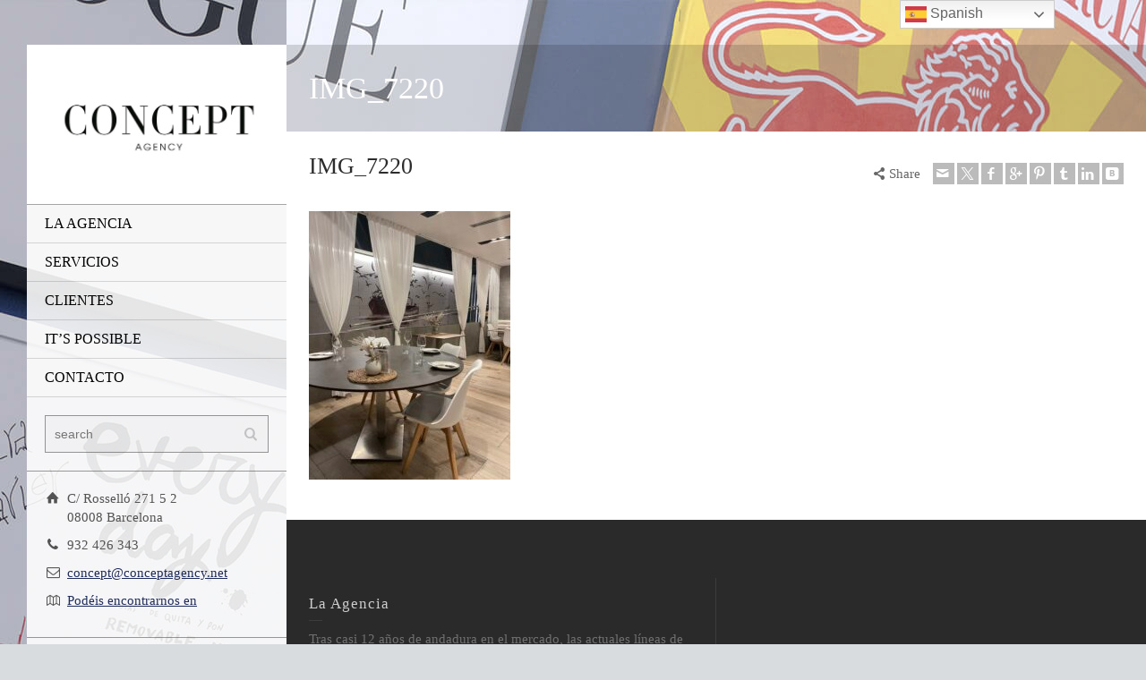

--- FILE ---
content_type: text/html; charset=UTF-8
request_url: https://www.conceptagency.net/el-restaurante-mariscco-corsega-confia-en-concept-agency-como-su-agencia-de-social-media-y-comunicacion/img_7220/
body_size: 11472
content:
<!doctype html>
<html lang="es" class="no-js">
<head> 
<meta charset="UTF-8" />  
<meta name="viewport" content="width=device-width, initial-scale=1, maximum-scale=1">
 
<meta name='robots' content='index, follow, max-image-preview:large, max-snippet:-1, max-video-preview:-1' />
	<style>img:is([sizes="auto" i], [sizes^="auto," i]) { contain-intrinsic-size: 3000px 1500px }</style>
	<script type="text/javascript">/*<![CDATA[ */ var html = document.getElementsByTagName("html")[0]; html.className = html.className.replace("no-js", "js"); window.onerror=function(e,f){var body = document.getElementsByTagName("body")[0]; body.className = body.className.replace("rt-loading", ""); var e_file = document.createElement("a");e_file.href = f;console.log( e );console.log( e_file.pathname );}/* ]]>*/</script>

	<!-- This site is optimized with the Yoast SEO plugin v25.8 - https://yoast.com/wordpress/plugins/seo/ -->
	<title>IMG_7220 - Concept Agency</title>
	<link rel="canonical" href="https://www.conceptagency.net/el-restaurante-mariscco-corsega-confia-en-concept-agency-como-su-agencia-de-social-media-y-comunicacion/img_7220/" />
	<meta property="og:locale" content="es_ES" />
	<meta property="og:type" content="article" />
	<meta property="og:title" content="IMG_7220 - Concept Agency" />
	<meta property="og:url" content="https://www.conceptagency.net/el-restaurante-mariscco-corsega-confia-en-concept-agency-como-su-agencia-de-social-media-y-comunicacion/img_7220/" />
	<meta property="og:site_name" content="Concept Agency" />
	<meta property="article:publisher" content="https://www.facebook.com/conceptagency.net/" />
	<meta property="og:image" content="https://www.conceptagency.net/el-restaurante-mariscco-corsega-confia-en-concept-agency-como-su-agencia-de-social-media-y-comunicacion/img_7220" />
	<meta property="og:image:width" content="1920" />
	<meta property="og:image:height" content="2560" />
	<meta property="og:image:type" content="image/jpeg" />
	<meta name="twitter:card" content="summary_large_image" />
	<script type="application/ld+json" class="yoast-schema-graph">{"@context":"https://schema.org","@graph":[{"@type":"WebPage","@id":"https://www.conceptagency.net/el-restaurante-mariscco-corsega-confia-en-concept-agency-como-su-agencia-de-social-media-y-comunicacion/img_7220/","url":"https://www.conceptagency.net/el-restaurante-mariscco-corsega-confia-en-concept-agency-como-su-agencia-de-social-media-y-comunicacion/img_7220/","name":"IMG_7220 - Concept Agency","isPartOf":{"@id":"https://www.conceptagency.net/#website"},"primaryImageOfPage":{"@id":"https://www.conceptagency.net/el-restaurante-mariscco-corsega-confia-en-concept-agency-como-su-agencia-de-social-media-y-comunicacion/img_7220/#primaryimage"},"image":{"@id":"https://www.conceptagency.net/el-restaurante-mariscco-corsega-confia-en-concept-agency-como-su-agencia-de-social-media-y-comunicacion/img_7220/#primaryimage"},"thumbnailUrl":"https://www.conceptagency.net/wp-content/uploads/2021/05/IMG_7220-scaled.jpg","datePublished":"2021-05-26T11:36:50+00:00","breadcrumb":{"@id":"https://www.conceptagency.net/el-restaurante-mariscco-corsega-confia-en-concept-agency-como-su-agencia-de-social-media-y-comunicacion/img_7220/#breadcrumb"},"inLanguage":"es","potentialAction":[{"@type":"ReadAction","target":["https://www.conceptagency.net/el-restaurante-mariscco-corsega-confia-en-concept-agency-como-su-agencia-de-social-media-y-comunicacion/img_7220/"]}]},{"@type":"ImageObject","inLanguage":"es","@id":"https://www.conceptagency.net/el-restaurante-mariscco-corsega-confia-en-concept-agency-como-su-agencia-de-social-media-y-comunicacion/img_7220/#primaryimage","url":"https://www.conceptagency.net/wp-content/uploads/2021/05/IMG_7220-scaled.jpg","contentUrl":"https://www.conceptagency.net/wp-content/uploads/2021/05/IMG_7220-scaled.jpg","width":1920,"height":2560},{"@type":"BreadcrumbList","@id":"https://www.conceptagency.net/el-restaurante-mariscco-corsega-confia-en-concept-agency-como-su-agencia-de-social-media-y-comunicacion/img_7220/#breadcrumb","itemListElement":[{"@type":"ListItem","position":1,"name":"Portada","item":"https://www.conceptagency.net/"},{"@type":"ListItem","position":2,"name":"El restaurante MariscCo Còrsega confía en Concept Agency como su agencia de social media y comunicación","item":"https://www.conceptagency.net/el-restaurante-mariscco-corsega-confia-en-concept-agency-como-su-agencia-de-social-media-y-comunicacion/"},{"@type":"ListItem","position":3,"name":"IMG_7220"}]},{"@type":"WebSite","@id":"https://www.conceptagency.net/#website","url":"https://www.conceptagency.net/","name":"Concept Agency","description":"Agencia de comunicación, relaciones públicas, social media e influencers","publisher":{"@id":"https://www.conceptagency.net/#organization"},"potentialAction":[{"@type":"SearchAction","target":{"@type":"EntryPoint","urlTemplate":"https://www.conceptagency.net/?s={search_term_string}"},"query-input":{"@type":"PropertyValueSpecification","valueRequired":true,"valueName":"search_term_string"}}],"inLanguage":"es"},{"@type":"Organization","@id":"https://www.conceptagency.net/#organization","name":"Concept Agency","url":"https://www.conceptagency.net/","logo":{"@type":"ImageObject","inLanguage":"es","@id":"https://www.conceptagency.net/#/schema/logo/image/","url":"https://www.conceptagency.net/wp-content/uploads/2018/06/logo.jpg","contentUrl":"https://www.conceptagency.net/wp-content/uploads/2018/06/logo.jpg","width":1080,"height":1080,"caption":"Concept Agency"},"image":{"@id":"https://www.conceptagency.net/#/schema/logo/image/"},"sameAs":["https://www.facebook.com/conceptagency.net/","https://www.instagram.com/concept_agency/","https://www.linkedin.com/company/concept-agency/"]}]}</script>
	<!-- / Yoast SEO plugin. -->


<link rel="alternate" type="application/rss+xml" title="Concept Agency &raquo; Feed" href="https://www.conceptagency.net/feed/" />
<link rel="alternate" type="application/rss+xml" title="Concept Agency &raquo; Feed de los comentarios" href="https://www.conceptagency.net/comments/feed/" />
<link rel="alternate" type="application/rss+xml" title="Concept Agency &raquo; Comentario IMG_7220 del feed" href="https://www.conceptagency.net/el-restaurante-mariscco-corsega-confia-en-concept-agency-como-su-agencia-de-social-media-y-comunicacion/img_7220/feed/" />
<script type="text/javascript">
/* <![CDATA[ */
window._wpemojiSettings = {"baseUrl":"https:\/\/s.w.org\/images\/core\/emoji\/16.0.1\/72x72\/","ext":".png","svgUrl":"https:\/\/s.w.org\/images\/core\/emoji\/16.0.1\/svg\/","svgExt":".svg","source":{"concatemoji":"https:\/\/www.conceptagency.net\/wp-includes\/js\/wp-emoji-release.min.js?ver=6.8.3"}};
/*! This file is auto-generated */
!function(s,n){var o,i,e;function c(e){try{var t={supportTests:e,timestamp:(new Date).valueOf()};sessionStorage.setItem(o,JSON.stringify(t))}catch(e){}}function p(e,t,n){e.clearRect(0,0,e.canvas.width,e.canvas.height),e.fillText(t,0,0);var t=new Uint32Array(e.getImageData(0,0,e.canvas.width,e.canvas.height).data),a=(e.clearRect(0,0,e.canvas.width,e.canvas.height),e.fillText(n,0,0),new Uint32Array(e.getImageData(0,0,e.canvas.width,e.canvas.height).data));return t.every(function(e,t){return e===a[t]})}function u(e,t){e.clearRect(0,0,e.canvas.width,e.canvas.height),e.fillText(t,0,0);for(var n=e.getImageData(16,16,1,1),a=0;a<n.data.length;a++)if(0!==n.data[a])return!1;return!0}function f(e,t,n,a){switch(t){case"flag":return n(e,"\ud83c\udff3\ufe0f\u200d\u26a7\ufe0f","\ud83c\udff3\ufe0f\u200b\u26a7\ufe0f")?!1:!n(e,"\ud83c\udde8\ud83c\uddf6","\ud83c\udde8\u200b\ud83c\uddf6")&&!n(e,"\ud83c\udff4\udb40\udc67\udb40\udc62\udb40\udc65\udb40\udc6e\udb40\udc67\udb40\udc7f","\ud83c\udff4\u200b\udb40\udc67\u200b\udb40\udc62\u200b\udb40\udc65\u200b\udb40\udc6e\u200b\udb40\udc67\u200b\udb40\udc7f");case"emoji":return!a(e,"\ud83e\udedf")}return!1}function g(e,t,n,a){var r="undefined"!=typeof WorkerGlobalScope&&self instanceof WorkerGlobalScope?new OffscreenCanvas(300,150):s.createElement("canvas"),o=r.getContext("2d",{willReadFrequently:!0}),i=(o.textBaseline="top",o.font="600 32px Arial",{});return e.forEach(function(e){i[e]=t(o,e,n,a)}),i}function t(e){var t=s.createElement("script");t.src=e,t.defer=!0,s.head.appendChild(t)}"undefined"!=typeof Promise&&(o="wpEmojiSettingsSupports",i=["flag","emoji"],n.supports={everything:!0,everythingExceptFlag:!0},e=new Promise(function(e){s.addEventListener("DOMContentLoaded",e,{once:!0})}),new Promise(function(t){var n=function(){try{var e=JSON.parse(sessionStorage.getItem(o));if("object"==typeof e&&"number"==typeof e.timestamp&&(new Date).valueOf()<e.timestamp+604800&&"object"==typeof e.supportTests)return e.supportTests}catch(e){}return null}();if(!n){if("undefined"!=typeof Worker&&"undefined"!=typeof OffscreenCanvas&&"undefined"!=typeof URL&&URL.createObjectURL&&"undefined"!=typeof Blob)try{var e="postMessage("+g.toString()+"("+[JSON.stringify(i),f.toString(),p.toString(),u.toString()].join(",")+"));",a=new Blob([e],{type:"text/javascript"}),r=new Worker(URL.createObjectURL(a),{name:"wpTestEmojiSupports"});return void(r.onmessage=function(e){c(n=e.data),r.terminate(),t(n)})}catch(e){}c(n=g(i,f,p,u))}t(n)}).then(function(e){for(var t in e)n.supports[t]=e[t],n.supports.everything=n.supports.everything&&n.supports[t],"flag"!==t&&(n.supports.everythingExceptFlag=n.supports.everythingExceptFlag&&n.supports[t]);n.supports.everythingExceptFlag=n.supports.everythingExceptFlag&&!n.supports.flag,n.DOMReady=!1,n.readyCallback=function(){n.DOMReady=!0}}).then(function(){return e}).then(function(){var e;n.supports.everything||(n.readyCallback(),(e=n.source||{}).concatemoji?t(e.concatemoji):e.wpemoji&&e.twemoji&&(t(e.twemoji),t(e.wpemoji)))}))}((window,document),window._wpemojiSettings);
/* ]]> */
</script>
<style id='wp-emoji-styles-inline-css' type='text/css'>

	img.wp-smiley, img.emoji {
		display: inline !important;
		border: none !important;
		box-shadow: none !important;
		height: 1em !important;
		width: 1em !important;
		margin: 0 0.07em !important;
		vertical-align: -0.1em !important;
		background: none !important;
		padding: 0 !important;
	}
</style>
<link rel='stylesheet' id='wp-block-library-css' href='https://www.conceptagency.net/wp-includes/css/dist/block-library/style.min.css?ver=6.8.3' type='text/css' media='all' />
<style id='classic-theme-styles-inline-css' type='text/css'>
/*! This file is auto-generated */
.wp-block-button__link{color:#fff;background-color:#32373c;border-radius:9999px;box-shadow:none;text-decoration:none;padding:calc(.667em + 2px) calc(1.333em + 2px);font-size:1.125em}.wp-block-file__button{background:#32373c;color:#fff;text-decoration:none}
</style>
<style id='global-styles-inline-css' type='text/css'>
:root{--wp--preset--aspect-ratio--square: 1;--wp--preset--aspect-ratio--4-3: 4/3;--wp--preset--aspect-ratio--3-4: 3/4;--wp--preset--aspect-ratio--3-2: 3/2;--wp--preset--aspect-ratio--2-3: 2/3;--wp--preset--aspect-ratio--16-9: 16/9;--wp--preset--aspect-ratio--9-16: 9/16;--wp--preset--color--black: #000000;--wp--preset--color--cyan-bluish-gray: #abb8c3;--wp--preset--color--white: #ffffff;--wp--preset--color--pale-pink: #f78da7;--wp--preset--color--vivid-red: #cf2e2e;--wp--preset--color--luminous-vivid-orange: #ff6900;--wp--preset--color--luminous-vivid-amber: #fcb900;--wp--preset--color--light-green-cyan: #7bdcb5;--wp--preset--color--vivid-green-cyan: #00d084;--wp--preset--color--pale-cyan-blue: #8ed1fc;--wp--preset--color--vivid-cyan-blue: #0693e3;--wp--preset--color--vivid-purple: #9b51e0;--wp--preset--gradient--vivid-cyan-blue-to-vivid-purple: linear-gradient(135deg,rgba(6,147,227,1) 0%,rgb(155,81,224) 100%);--wp--preset--gradient--light-green-cyan-to-vivid-green-cyan: linear-gradient(135deg,rgb(122,220,180) 0%,rgb(0,208,130) 100%);--wp--preset--gradient--luminous-vivid-amber-to-luminous-vivid-orange: linear-gradient(135deg,rgba(252,185,0,1) 0%,rgba(255,105,0,1) 100%);--wp--preset--gradient--luminous-vivid-orange-to-vivid-red: linear-gradient(135deg,rgba(255,105,0,1) 0%,rgb(207,46,46) 100%);--wp--preset--gradient--very-light-gray-to-cyan-bluish-gray: linear-gradient(135deg,rgb(238,238,238) 0%,rgb(169,184,195) 100%);--wp--preset--gradient--cool-to-warm-spectrum: linear-gradient(135deg,rgb(74,234,220) 0%,rgb(151,120,209) 20%,rgb(207,42,186) 40%,rgb(238,44,130) 60%,rgb(251,105,98) 80%,rgb(254,248,76) 100%);--wp--preset--gradient--blush-light-purple: linear-gradient(135deg,rgb(255,206,236) 0%,rgb(152,150,240) 100%);--wp--preset--gradient--blush-bordeaux: linear-gradient(135deg,rgb(254,205,165) 0%,rgb(254,45,45) 50%,rgb(107,0,62) 100%);--wp--preset--gradient--luminous-dusk: linear-gradient(135deg,rgb(255,203,112) 0%,rgb(199,81,192) 50%,rgb(65,88,208) 100%);--wp--preset--gradient--pale-ocean: linear-gradient(135deg,rgb(255,245,203) 0%,rgb(182,227,212) 50%,rgb(51,167,181) 100%);--wp--preset--gradient--electric-grass: linear-gradient(135deg,rgb(202,248,128) 0%,rgb(113,206,126) 100%);--wp--preset--gradient--midnight: linear-gradient(135deg,rgb(2,3,129) 0%,rgb(40,116,252) 100%);--wp--preset--font-size--small: 13px;--wp--preset--font-size--medium: 20px;--wp--preset--font-size--large: 36px;--wp--preset--font-size--x-large: 42px;--wp--preset--spacing--20: 0.44rem;--wp--preset--spacing--30: 0.67rem;--wp--preset--spacing--40: 1rem;--wp--preset--spacing--50: 1.5rem;--wp--preset--spacing--60: 2.25rem;--wp--preset--spacing--70: 3.38rem;--wp--preset--spacing--80: 5.06rem;--wp--preset--shadow--natural: 6px 6px 9px rgba(0, 0, 0, 0.2);--wp--preset--shadow--deep: 12px 12px 50px rgba(0, 0, 0, 0.4);--wp--preset--shadow--sharp: 6px 6px 0px rgba(0, 0, 0, 0.2);--wp--preset--shadow--outlined: 6px 6px 0px -3px rgba(255, 255, 255, 1), 6px 6px rgba(0, 0, 0, 1);--wp--preset--shadow--crisp: 6px 6px 0px rgba(0, 0, 0, 1);}:where(.is-layout-flex){gap: 0.5em;}:where(.is-layout-grid){gap: 0.5em;}body .is-layout-flex{display: flex;}.is-layout-flex{flex-wrap: wrap;align-items: center;}.is-layout-flex > :is(*, div){margin: 0;}body .is-layout-grid{display: grid;}.is-layout-grid > :is(*, div){margin: 0;}:where(.wp-block-columns.is-layout-flex){gap: 2em;}:where(.wp-block-columns.is-layout-grid){gap: 2em;}:where(.wp-block-post-template.is-layout-flex){gap: 1.25em;}:where(.wp-block-post-template.is-layout-grid){gap: 1.25em;}.has-black-color{color: var(--wp--preset--color--black) !important;}.has-cyan-bluish-gray-color{color: var(--wp--preset--color--cyan-bluish-gray) !important;}.has-white-color{color: var(--wp--preset--color--white) !important;}.has-pale-pink-color{color: var(--wp--preset--color--pale-pink) !important;}.has-vivid-red-color{color: var(--wp--preset--color--vivid-red) !important;}.has-luminous-vivid-orange-color{color: var(--wp--preset--color--luminous-vivid-orange) !important;}.has-luminous-vivid-amber-color{color: var(--wp--preset--color--luminous-vivid-amber) !important;}.has-light-green-cyan-color{color: var(--wp--preset--color--light-green-cyan) !important;}.has-vivid-green-cyan-color{color: var(--wp--preset--color--vivid-green-cyan) !important;}.has-pale-cyan-blue-color{color: var(--wp--preset--color--pale-cyan-blue) !important;}.has-vivid-cyan-blue-color{color: var(--wp--preset--color--vivid-cyan-blue) !important;}.has-vivid-purple-color{color: var(--wp--preset--color--vivid-purple) !important;}.has-black-background-color{background-color: var(--wp--preset--color--black) !important;}.has-cyan-bluish-gray-background-color{background-color: var(--wp--preset--color--cyan-bluish-gray) !important;}.has-white-background-color{background-color: var(--wp--preset--color--white) !important;}.has-pale-pink-background-color{background-color: var(--wp--preset--color--pale-pink) !important;}.has-vivid-red-background-color{background-color: var(--wp--preset--color--vivid-red) !important;}.has-luminous-vivid-orange-background-color{background-color: var(--wp--preset--color--luminous-vivid-orange) !important;}.has-luminous-vivid-amber-background-color{background-color: var(--wp--preset--color--luminous-vivid-amber) !important;}.has-light-green-cyan-background-color{background-color: var(--wp--preset--color--light-green-cyan) !important;}.has-vivid-green-cyan-background-color{background-color: var(--wp--preset--color--vivid-green-cyan) !important;}.has-pale-cyan-blue-background-color{background-color: var(--wp--preset--color--pale-cyan-blue) !important;}.has-vivid-cyan-blue-background-color{background-color: var(--wp--preset--color--vivid-cyan-blue) !important;}.has-vivid-purple-background-color{background-color: var(--wp--preset--color--vivid-purple) !important;}.has-black-border-color{border-color: var(--wp--preset--color--black) !important;}.has-cyan-bluish-gray-border-color{border-color: var(--wp--preset--color--cyan-bluish-gray) !important;}.has-white-border-color{border-color: var(--wp--preset--color--white) !important;}.has-pale-pink-border-color{border-color: var(--wp--preset--color--pale-pink) !important;}.has-vivid-red-border-color{border-color: var(--wp--preset--color--vivid-red) !important;}.has-luminous-vivid-orange-border-color{border-color: var(--wp--preset--color--luminous-vivid-orange) !important;}.has-luminous-vivid-amber-border-color{border-color: var(--wp--preset--color--luminous-vivid-amber) !important;}.has-light-green-cyan-border-color{border-color: var(--wp--preset--color--light-green-cyan) !important;}.has-vivid-green-cyan-border-color{border-color: var(--wp--preset--color--vivid-green-cyan) !important;}.has-pale-cyan-blue-border-color{border-color: var(--wp--preset--color--pale-cyan-blue) !important;}.has-vivid-cyan-blue-border-color{border-color: var(--wp--preset--color--vivid-cyan-blue) !important;}.has-vivid-purple-border-color{border-color: var(--wp--preset--color--vivid-purple) !important;}.has-vivid-cyan-blue-to-vivid-purple-gradient-background{background: var(--wp--preset--gradient--vivid-cyan-blue-to-vivid-purple) !important;}.has-light-green-cyan-to-vivid-green-cyan-gradient-background{background: var(--wp--preset--gradient--light-green-cyan-to-vivid-green-cyan) !important;}.has-luminous-vivid-amber-to-luminous-vivid-orange-gradient-background{background: var(--wp--preset--gradient--luminous-vivid-amber-to-luminous-vivid-orange) !important;}.has-luminous-vivid-orange-to-vivid-red-gradient-background{background: var(--wp--preset--gradient--luminous-vivid-orange-to-vivid-red) !important;}.has-very-light-gray-to-cyan-bluish-gray-gradient-background{background: var(--wp--preset--gradient--very-light-gray-to-cyan-bluish-gray) !important;}.has-cool-to-warm-spectrum-gradient-background{background: var(--wp--preset--gradient--cool-to-warm-spectrum) !important;}.has-blush-light-purple-gradient-background{background: var(--wp--preset--gradient--blush-light-purple) !important;}.has-blush-bordeaux-gradient-background{background: var(--wp--preset--gradient--blush-bordeaux) !important;}.has-luminous-dusk-gradient-background{background: var(--wp--preset--gradient--luminous-dusk) !important;}.has-pale-ocean-gradient-background{background: var(--wp--preset--gradient--pale-ocean) !important;}.has-electric-grass-gradient-background{background: var(--wp--preset--gradient--electric-grass) !important;}.has-midnight-gradient-background{background: var(--wp--preset--gradient--midnight) !important;}.has-small-font-size{font-size: var(--wp--preset--font-size--small) !important;}.has-medium-font-size{font-size: var(--wp--preset--font-size--medium) !important;}.has-large-font-size{font-size: var(--wp--preset--font-size--large) !important;}.has-x-large-font-size{font-size: var(--wp--preset--font-size--x-large) !important;}
:where(.wp-block-post-template.is-layout-flex){gap: 1.25em;}:where(.wp-block-post-template.is-layout-grid){gap: 1.25em;}
:where(.wp-block-columns.is-layout-flex){gap: 2em;}:where(.wp-block-columns.is-layout-grid){gap: 2em;}
:root :where(.wp-block-pullquote){font-size: 1.5em;line-height: 1.6;}
</style>
<link rel='stylesheet' id='contact-form-7-css' href='https://www.conceptagency.net/wp-content/plugins/contact-form-7/includes/css/styles.css?ver=6.1.1' type='text/css' media='all' />
<link rel='stylesheet' id='bootstrap-css' href='https://www.conceptagency.net/wp-content/themes/rttheme19/css/layout1/bootstrap.css?ver=2.14' type='text/css' media='all' />
<link rel='stylesheet' id='theme-style-all-css' href='https://www.conceptagency.net/wp-content/themes/rttheme19/css/layout1/style.css?ver=2.14' type='text/css' media='all' />
<link rel='stylesheet' id='mediaelement-skin-css' href='https://www.conceptagency.net/wp-content/themes/rttheme19/css/mejs-skin.css?ver=2.14' type='text/css' media='all' />
<link rel='stylesheet' id='fontello-css' href='https://www.conceptagency.net/wp-content/themes/rttheme19/css/fontello/css/fontello.css?ver=2.14' type='text/css' media='all' />
<link rel='stylesheet' id='jquery-owl-carousel-css' href='https://www.conceptagency.net/wp-content/themes/rttheme19/css/owl-carousel.css?ver=2.14' type='text/css' media='all' />
<link rel='stylesheet' id='lightgallery-css' href='https://www.conceptagency.net/wp-content/themes/rttheme19/css/lightbox/lightgallery.min.css?ver=2.14' type='text/css' media='all' />
<!--[if IE 9]>
<link rel='stylesheet' id='theme-ie9-css' href='https://www.conceptagency.net/wp-content/themes/rttheme19/css/ie9.css?ver=2.14' type='text/css' media='all' />
<![endif]-->
<link rel='stylesheet' id='theme-style-css' href='https://www.conceptagency.net/wp-content/themes/rttheme19/style.css?ver=6.8.3' type='text/css' media='all' />
<link rel='stylesheet' id='theme-dynamic-css' href='https://www.conceptagency.net/wp-content/uploads/rttheme19/dynamic-style.css?ver=241030102434' type='text/css' media='all' />
<script type="text/javascript" src="https://www.conceptagency.net/wp-content/themes/rttheme19/js/pace.js?ver=2.14" id="pace-js"></script>
<script type="text/javascript" src="https://www.conceptagency.net/wp-content/themes/rttheme19/js/modernizr.min.js?ver=2.14" id="modernizr-js"></script>
<script type="text/javascript" src="https://www.conceptagency.net/wp-includes/js/jquery/jquery.min.js?ver=3.7.1" id="jquery-core-js"></script>
<script type="text/javascript" src="https://www.conceptagency.net/wp-includes/js/jquery/jquery-migrate.min.js?ver=3.4.1" id="jquery-migrate-js"></script>
<script></script><link rel="https://api.w.org/" href="https://www.conceptagency.net/wp-json/" /><link rel="alternate" title="JSON" type="application/json" href="https://www.conceptagency.net/wp-json/wp/v2/media/15666" /><link rel="EditURI" type="application/rsd+xml" title="RSD" href="https://www.conceptagency.net/xmlrpc.php?rsd" />
<meta name="generator" content="WordPress 6.8.3" />
<link rel='shortlink' href='https://www.conceptagency.net/?p=15666' />
<link rel="alternate" title="oEmbed (JSON)" type="application/json+oembed" href="https://www.conceptagency.net/wp-json/oembed/1.0/embed?url=https%3A%2F%2Fwww.conceptagency.net%2Fel-restaurante-mariscco-corsega-confia-en-concept-agency-como-su-agencia-de-social-media-y-comunicacion%2Fimg_7220%2F" />
<link rel="alternate" title="oEmbed (XML)" type="text/xml+oembed" href="https://www.conceptagency.net/wp-json/oembed/1.0/embed?url=https%3A%2F%2Fwww.conceptagency.net%2Fel-restaurante-mariscco-corsega-confia-en-concept-agency-como-su-agencia-de-social-media-y-comunicacion%2Fimg_7220%2F&#038;format=xml" />

<!--[if lt IE 9]><script src="https://www.conceptagency.net/wp-content/themes/rttheme19/js/html5shiv.min.js"></script><![endif]-->
<!--[if gte IE 9]> <style type="text/css"> .gradient { filter: none; } </style> <![endif]-->

<!--Theme Version:2.14-->

<!-- Meta Pixel Code -->
<script type='text/javascript'>
!function(f,b,e,v,n,t,s){if(f.fbq)return;n=f.fbq=function(){n.callMethod?
n.callMethod.apply(n,arguments):n.queue.push(arguments)};if(!f._fbq)f._fbq=n;
n.push=n;n.loaded=!0;n.version='2.0';n.queue=[];t=b.createElement(e);t.async=!0;
t.src=v;s=b.getElementsByTagName(e)[0];s.parentNode.insertBefore(t,s)}(window,
document,'script','https://connect.facebook.net/en_US/fbevents.js?v=next');
</script>
<!-- End Meta Pixel Code -->

      <script type='text/javascript'>
        var url = window.location.origin + '?ob=open-bridge';
        fbq('set', 'openbridge', '250527062173214', url);
      </script>
    <script type='text/javascript'>fbq('init', '250527062173214', {}, {
    "agent": "wordpress-6.8.3-3.0.16"
})</script><script type='text/javascript'>
    fbq('track', 'PageView', []);
  </script>
<!-- Meta Pixel Code -->
<noscript>
<img height="1" width="1" style="display:none" alt="fbpx"
src="https://www.facebook.com/tr?id=250527062173214&ev=PageView&noscript=1" />
</noscript>
<!-- End Meta Pixel Code -->
<meta name="generator" content="Powered by WPBakery Page Builder - drag and drop page builder for WordPress."/>
<script type="text/javascript">/*<![CDATA[ */ try{Typekit.load();}catch(e){} /* ]]>*/</script>
<link rel="icon" href="https://www.conceptagency.net/wp-content/uploads/2018/06/cropped-logo-32x32.jpg" sizes="32x32" />
<link rel="icon" href="https://www.conceptagency.net/wp-content/uploads/2018/06/cropped-logo-192x192.jpg" sizes="192x192" />
<link rel="apple-touch-icon" href="https://www.conceptagency.net/wp-content/uploads/2018/06/cropped-logo-180x180.jpg" />
<meta name="msapplication-TileImage" content="https://www.conceptagency.net/wp-content/uploads/2018/06/cropped-logo-270x270.jpg" />
		<style type="text/css" id="wp-custom-css">
			/*
Puedes añadir tu propio CSS aquí.

Haz clic en el icono de ayuda de arriba para averiguar más.
*/

article.type-post .post_data {
    padding: 5px 0 0 0;
    font-size: 11px;
    display: none;
}

.breadcrumb {
    background-color: rgba(255,255,255,0.5);
    display: none;
}

.blog-carousel h5 {
    font-size: 15px;
    font-weight: 700;}


@media screen and (max-width: 979px){
#mobile-logo {
    background-color: rgb(255, 255, 255);
}

#mobile-logo .sitename > a, .mobile-menu-button {
    color: #0a0a0a;
}
}		</style>
		<noscript><style> .wpb_animate_when_almost_visible { opacity: 1; }</style></noscript></head>
<body class="attachment wp-singular attachment-template-default single single-attachment postid-15666 attachmentid-15666 attachment-jpeg wp-embed-responsive wp-theme-rttheme19  layout1 wpb-js-composer js-comp-ver-8.1 vc_responsive">
<div class="go-to-top icon-up-open"></div>
<!-- background wrapper -->
<div id="container">   
 
	
	<!-- left side -->
			

	<div id="left_side" class="fixed_position scroll classic active " data-parallax-effect="">
		<!-- left side background --><div class="left-side-background-holder"><div class="left-side-background"></div></div>


				
		<!-- side contents -->
		<div id="side_content" data-position-y="0">

			
			<!-- logo -->
			<div id="logo" class="site-logo">
				 <a href="https://www.conceptagency.net" title="Concept Agency"><img src="https://www.conceptagency.net/wp-content/uploads/2015/12/concept-logo.jpg" alt="Concept Agency" width="1024" height="401" class="main_logo" /></a> 			</div><!-- / end #logo -->

			
			<!-- navigation holder -->
			<div class="navigation_holder side-element">

				<!-- navigation holder -->
				    

				<ul id="navigation" class="menu"><li id='menu-item-3180' data-depth='0' class="menu-item menu-item-type-post_type menu-item-object-page"><a  href="https://www.conceptagency.net/la-agencia/">LA AGENCIA</a> </li>
<li id='menu-item-3376' data-depth='0' class="menu-item menu-item-type-custom menu-item-object-custom menu-item-has-children"><a  href="#">SERVICIOS</a> 
<ul class="sub-menu">
<li id='menu-item-3375' data-depth='1' class="menu-item menu-item-type-post_type menu-item-object-page"><a  href="https://www.conceptagency.net/agencia-de-comunicacion/">AGENCIA DE COMUNICACIÓN</a> </li>
<li id='menu-item-3541' data-depth='1' class="menu-item menu-item-type-post_type menu-item-object-page"><a  href="https://www.conceptagency.net/relaciones-publicas/">RELACIONES PÚBLICAS</a> </li>
<li id='menu-item-3369' data-depth='1' class="menu-item menu-item-type-post_type menu-item-object-page"><a  href="https://www.conceptagency.net/relaciones-institucionales/">RELACIONES INSTITUCIONALES</a> </li>
<li id='menu-item-3546' data-depth='1' class="menu-item menu-item-type-post_type menu-item-object-page"><a  href="https://www.conceptagency.net/social-media/">SOCIAL MEDIA</a> </li>
<li id='menu-item-3374' data-depth='1' class="menu-item menu-item-type-post_type menu-item-object-page"><a  href="https://www.conceptagency.net/agencia-de-moda/">AGENCIA DE MODA</a> </li>
</ul>
</li>
<li id='menu-item-3960' data-depth='0' class="menu-item menu-item-type-post_type menu-item-object-page"><a  href="https://www.conceptagency.net/clientes/">CLIENTES</a> </li>
<li id='menu-item-4190' data-depth='0' class="menu-item menu-item-type-post_type menu-item-object-page"><a  href="https://www.conceptagency.net/noticias/">IT&#8217;S POSSIBLE</a> </li>
<li id='menu-item-2675' data-depth='0' class="menu-item menu-item-type-post_type menu-item-object-page"><a  href="https://www.conceptagency.net/contacto/">CONTACTO</a> </li>
</ul>					
			</div><!-- / end .navigation_holder -->
	
			<div id="tools" class="widgets_holder side-element sidebar-widgets"><div class="widget widget_search"><form method="get"  action="https://www.conceptagency.net/"  class="wp-search-form rt_form">
	<ul>
		<li><input type="text" class='search showtextback' placeholder="search" name="s" /><span class="icon-search-1"></span></li>
	</ul>
	</form></div></div>
            <!-- widgets holder -->
            <div class="widgets_holder side-element sidebar-widgets">
    			<div id="contact_info-2" class="widget widget_contact_info"><div class="with_icons style-1"><div><span class="icon icon-home"></span><div>C/ Rosselló 271 5 2<br>08008 Barcelona</div></div><div><span class="icon icon-phone"></span><div>932 426 343</div></div><div><span class="icon icon-mail-1"></span><div><a href="mailto:concept@conceptagency.net">concept@conceptagency.net</a></div></div><div><span class="icon icon-map"></span><div><a href="https://www.google.com/maps/place/Carrer+del+Rossell%C3%B3,+271,+08008+Barcelona/@41.3963476,2.1589805,17z/data=!3m1!4b1!4m5!3m4!1s0x12a4a2947391461d:0xf2104b116be6c08a!8m2!3d41.3963476!4d2.1611692" title="Podéis encontrarnos en">Podéis encontrarnos en</a></div></div></div></div><div id="social_media_icons-2" class="widget widget_social_media_icons"><ul class="social_media"><li class="twitter"><a class="icon-twitter" target="_self" href="https://twitter.com/@conceptagency" title="X"><span>Twitter</span></a></li><li class="facebook"><a class="icon-facebook" target="_self" href="https://www.facebook.com/conceptagency.net" title="Facebook"><span>Facebook</span></a></li><li class="linkedin"><a class="icon-linkedin" target="_self" href="https://www.linkedin.com/company/concept-agency" title="Linkedin"><span>Linkedin</span></a></li><li class="instagram"><a class="icon-instagram" target="_self" href="https://www.instagram.com/concept_agency/" title="Instagram"><span>Instagram</span></a></li><li class="youtube-play"><a class="icon-youtube-play" target="_self" href="https://www.youtube.com/channel/UC5_bMgBY-8On4jNvC70Euag" title="YouTube"><span>YouTube</span></a></li></ul></div>            </div><!-- / end .widgets_holder -->

			

		</div><!-- / end #side_content -->


 	</div><!-- / end #left_side -->



	<!-- right side -->
	<div id="right_side" data-scrool-top="">

		<div id="top_bar" class="clearfix">

			<!-- top bar -->
			
				<div class="top_bar_container">    

		 			<!-- mobile logo -->
					<div id="mobile-logo" class="site-logo">

						<!-- mobile menu button -->
						<div class="mobile-menu-button icon-menu"></div>

						<!-- logo holder -->
						<div class="logo-holder">
							 <a href="https://www.conceptagency.net" title="Concept Agency"><img src="https://www.conceptagency.net/wp-content/uploads/2015/12/concept-logo.jpg" alt="Concept Agency" width="1024" height="401" class="main_logo" /></a> 						</div><!-- / end .logo-holder -->
					</div><!-- / end #mobile-logo -->


				</div><!-- / end div .top_bar_container -->    
			
		</div><!-- / end section #top_bar -->    

		<!-- main contents -->
		<div id="main_content">

		
<div class="content_row row sub_page_header default " style="background-color: rgba(0, 0, 0, 0.15);">
	
	<div class="content_row_wrapper underlap default" ><div class="col col-sm-12"><div class="breadcrumb"><ol itemscope itemtype="https://schema.org/BreadcrumbList">
<li itemprop="itemListElement" itemscope itemtype="https://schema.org/ListItem">
<a itemprop="item" typeof="WebPage" class="icon-home" href="https://www.conceptagency.net"><span itemprop="name">Home</span></a>
<meta itemprop="position" content="1"></li>
 <span class="icon-angle-right"></span> <li itemprop="itemListElement" itemscope itemtype="https://schema.org/ListItem">
<span itemprop="name">IMG_7220</span>
<meta itemprop="position" content="2"></li>
</ol>
</div><section class="page-title"><h1>IMG_7220</h1></section></div></div>
</div>

		<div  class="content_row default-style no-composer overlap default no-sidebar"><div class="content_row_wrapper clearfix "><div class="col col-sm-12 col-xs-12 ">
				  

	 
		 

<article class="single post-15666 attachment type-attachment status-inherit hentry" id="post-15666">
	
	
	<section class="post-title-holder row">


							<div class="col col-sm-7 col-xs-12">
			
								<!-- blog headline--> 
				<h2 class="entry-title">IMG_7220</h2>			
							</div> 
				<div class="col col-sm-5 col-xs-12">
				
		<div class="social_share_holder">
		<div class="share_text"><span class="icon-share">Share</span></div>
		<ul class="social_media"><li class="mail"><a class="icon-mail " href="mailto:?body=https%3A%2F%2Fwww.conceptagency.net%2Fel-restaurante-mariscco-corsega-confia-en-concept-agency-como-su-agencia-de-social-media-y-comunicacion%2Fimg_7220%2F" title="Email"><span>Email</span></a></li><li class="twitter"><a class="icon-twitter " href="#" data-url="http://twitter.com/home?status=IMG_7220+https%3A%2F%2Fwww.conceptagency.net%2Fel-restaurante-mariscco-corsega-confia-en-concept-agency-como-su-agencia-de-social-media-y-comunicacion%2Fimg_7220%2F" title="Twitter"><span>Twitter</span></a></li><li class="facebook"><a class="icon-facebook " href="#" data-url="http://www.facebook.com/sharer/sharer.php?u=https%3A%2F%2Fwww.conceptagency.net%2Fel-restaurante-mariscco-corsega-confia-en-concept-agency-como-su-agencia-de-social-media-y-comunicacion%2Fimg_7220%2F&amp;title=IMG_7220" title="Facebook"><span>Facebook</span></a></li><li class="gplus"><a class="icon-gplus " href="#" data-url="https://plus.google.com/share?url=https%3A%2F%2Fwww.conceptagency.net%2Fel-restaurante-mariscco-corsega-confia-en-concept-agency-como-su-agencia-de-social-media-y-comunicacion%2Fimg_7220%2F" title="Google +"><span>Google +</span></a></li><li class="pinterest"><a class="icon-pinterest " href="#" data-url="http://pinterest.com/pin/create/bookmarklet/?media=https%3A%2F%2Fwww.conceptagency.net%2Fwp-content%2Fuploads%2F2021%2F05%2FIMG_7220-scaled.jpg&amp;url=https%3A%2F%2Fwww.conceptagency.net%2Fel-restaurante-mariscco-corsega-confia-en-concept-agency-como-su-agencia-de-social-media-y-comunicacion%2Fimg_7220%2F&amp;is_video=false&amp;description=IMG_7220" title="Pinterest"><span>Pinterest</span></a></li><li class="tumblr"><a class="icon-tumblr " href="#" data-url="http://tumblr.com/share?url=https%3A%2F%2Fwww.conceptagency.net%2Fel-restaurante-mariscco-corsega-confia-en-concept-agency-como-su-agencia-de-social-media-y-comunicacion%2Fimg_7220%2F&amp;title=IMG_7220" title="Tumblr"><span>Tumblr</span></a></li><li class="linkedin"><a class="icon-linkedin " href="#" data-url="http://www.linkedin.com/shareArticle?mini=true&amp;url=https%3A%2F%2Fwww.conceptagency.net%2Fel-restaurante-mariscco-corsega-confia-en-concept-agency-como-su-agencia-de-social-media-y-comunicacion%2Fimg_7220%2F&amp;title=IMG_7220&amp;source=" title="Linkedin"><span>Linkedin</span></a></li><li class="vkontakte"><a class="icon-vkontakte " href="#" data-url="http://vkontakte.ru/share.php?url=https%3A%2F%2Fwww.conceptagency.net%2Fel-restaurante-mariscco-corsega-confia-en-concept-agency-como-su-agencia-de-social-media-y-comunicacion%2Fimg_7220%2F" title="Vkontakte"><span>Vkontakte</span></a></li></ul>
		</div>					
			</div><!-- / .col --> 

	</section>

	<div class="text entry-content">		
		<!-- content--> 
		<p class="attachment"><a href='https://www.conceptagency.net/wp-content/uploads/2021/05/IMG_7220-scaled.jpg'><img fetchpriority="high" decoding="async" width="225" height="300" src="https://www.conceptagency.net/wp-content/uploads/2021/05/IMG_7220-225x300.jpg" class="attachment-medium size-medium" alt="" srcset="https://www.conceptagency.net/wp-content/uploads/2021/05/IMG_7220-225x300.jpg 225w, https://www.conceptagency.net/wp-content/uploads/2021/05/IMG_7220-768x1024.jpg 768w, https://www.conceptagency.net/wp-content/uploads/2021/05/IMG_7220-1152x1536.jpg 1152w, https://www.conceptagency.net/wp-content/uploads/2021/05/IMG_7220-1536x2048.jpg 1536w, https://www.conceptagency.net/wp-content/uploads/2021/05/IMG_7220-scaled.jpg 1920w" sizes="(max-width: 225px) 100vw, 225px" /></a></p>

		<!-- pagination--> 
		
		<!-- updated--> 
		<span class="updated hidden">26 mayo, 2021</span>
	</div> 


			<!-- meta data -->
		<div class="post_data">

			
			
			
			
		</div><!-- / end div  .post_data -->
	
</article>				 


	
	

		

</div></div></div>
</div><!-- / end #main_content -->

<!-- footer -->
<footer id="footer" class="clearfix footer" data-footer="">
	<section class="footer_widgets content_row row clearfix footer border_grid fixed_heights footer_contents default"><div class="content_row_wrapper default clearfix"><div id="footer-column-1" class="col col-xs-12 col-sm-6 widgets_holder"><div id="text-1" class="footer_widget widget widget_text"><h5>La Agencia</h5>			<div class="textwidget"><p>Tras casi 12 años de andadura en el mercado, las actuales líneas de negocio de Concept Agency son: Agencia de Relaciones Institucionales, Agencia de Moda, Agencia de Comunicación, Agencia de Social Media y Agencia de Relaciones Públicas.</p>
<p>Estas áreas las desarrollamos como cápsulas o como nódulos de una red de servicios que constituyen el concepto de “Comunicación 360º de Concept Agency.</p>
</div>
		</div></div><div id="footer-column-2" class="col col-xs-12 col-sm-6 widgets_holder"></div></div></section><div class="content_row row clearfix footer_contents footer_info_bar default"><div class="content_row_wrapper default clearfix"><div class="col col-sm-12"><div class="copyright ">Copyright 2023 © Concept Agency | Diseño Web igrafiq.com</div></div></div></div></footer><!-- / end #footer -->
</div><!-- / end #right_side -->
</div><!-- / end #container --> 
<script type="speculationrules">
{"prefetch":[{"source":"document","where":{"and":[{"href_matches":"\/*"},{"not":{"href_matches":["\/wp-*.php","\/wp-admin\/*","\/wp-content\/uploads\/*","\/wp-content\/*","\/wp-content\/plugins\/*","\/wp-content\/themes\/rttheme19\/*","\/*\\?(.+)"]}},{"not":{"selector_matches":"a[rel~=\"nofollow\"]"}},{"not":{"selector_matches":".no-prefetch, .no-prefetch a"}}]},"eagerness":"conservative"}]}
</script>
<div class="gtranslate_wrapper" id="gt-wrapper-28331885"></div>    <!-- Meta Pixel Event Code -->
    <script type='text/javascript'>
        document.addEventListener( 'wpcf7mailsent', function( event ) {
        if( "fb_pxl_code" in event.detail.apiResponse){
          eval(event.detail.apiResponse.fb_pxl_code);
        }
      }, false );
    </script>
    <!-- End Meta Pixel Event Code -->
    <div id='fb-pxl-ajax-code'></div><script type="text/javascript" src="https://www.conceptagency.net/wp-includes/js/dist/hooks.min.js?ver=4d63a3d491d11ffd8ac6" id="wp-hooks-js"></script>
<script type="text/javascript" src="https://www.conceptagency.net/wp-includes/js/dist/i18n.min.js?ver=5e580eb46a90c2b997e6" id="wp-i18n-js"></script>
<script type="text/javascript" id="wp-i18n-js-after">
/* <![CDATA[ */
wp.i18n.setLocaleData( { 'text direction\u0004ltr': [ 'ltr' ] } );
/* ]]> */
</script>
<script type="text/javascript" src="https://www.conceptagency.net/wp-content/plugins/contact-form-7/includes/swv/js/index.js?ver=6.1.1" id="swv-js"></script>
<script type="text/javascript" id="contact-form-7-js-translations">
/* <![CDATA[ */
( function( domain, translations ) {
	var localeData = translations.locale_data[ domain ] || translations.locale_data.messages;
	localeData[""].domain = domain;
	wp.i18n.setLocaleData( localeData, domain );
} )( "contact-form-7", {"translation-revision-date":"2025-08-05 09:20:42+0000","generator":"GlotPress\/4.0.1","domain":"messages","locale_data":{"messages":{"":{"domain":"messages","plural-forms":"nplurals=2; plural=n != 1;","lang":"es"},"This contact form is placed in the wrong place.":["Este formulario de contacto est\u00e1 situado en el lugar incorrecto."],"Error:":["Error:"]}},"comment":{"reference":"includes\/js\/index.js"}} );
/* ]]> */
</script>
<script type="text/javascript" id="contact-form-7-js-before">
/* <![CDATA[ */
var wpcf7 = {
    "api": {
        "root": "https:\/\/www.conceptagency.net\/wp-json\/",
        "namespace": "contact-form-7\/v1"
    }
};
/* ]]> */
</script>
<script type="text/javascript" src="https://www.conceptagency.net/wp-content/plugins/contact-form-7/includes/js/index.js?ver=6.1.1" id="contact-form-7-js"></script>
<script type="text/javascript" src="https://www.conceptagency.net/wp-content/themes/rttheme19/js/bootstrap.min.js?ver=2.14" id="bootstrap-js"></script>
<script type="text/javascript" src="https://www.conceptagency.net/wp-content/themes/rttheme19/js/imagesloaded.min.js?ver=2.14" id="imgsloaded-js"></script>
<script type="text/javascript" src="https://www.conceptagency.net/wp-content/themes/rttheme19/js/owl.carousel.min.js?ver=2.14" id="owl-carousel-js"></script>
<script type="text/javascript" src="https://www.conceptagency.net/wp-content/themes/rttheme19/js/jflickrfeed.min.js?ver=2.14" id="jflickrfeed-js"></script>
<script type="text/javascript" src="https://www.conceptagency.net/wp-content/themes/rttheme19/js/isotope.pkgd.min.js?ver=2.14" id="jquery-isotop-js"></script>
<script type="text/javascript" src="https://www.conceptagency.net/wp-content/themes/rttheme19/js/customselect.min.js?ver=2.14" id="customselect-js"></script>
<script type="text/javascript" src="https://www.conceptagency.net/wp-content/themes/rttheme19/js/lightgallery-all.min.js?ver=2.14" id="lightgallery-js"></script>
<script type="text/javascript" src="https://www.conceptagency.net/wp-content/themes/rttheme19/js/waypoints.min.js?ver=2.14" id="waypoints-js"></script>
<script type="text/javascript" src="https://www.conceptagency.net/wp-content/themes/rttheme19/js/jquery.vide.min.js?ver=2.14" id="jquery-vide-js"></script>
<script type="text/javascript" id="mediaelement-core-js-before">
/* <![CDATA[ */
var mejsL10n = {"language":"es","strings":{"mejs.download-file":"Descargar archivo","mejs.install-flash":"Est\u00e1s usando un navegador que no tiene Flash activo o instalado. Por favor, activa el componente del reproductor Flash o descarga la \u00faltima versi\u00f3n desde https:\/\/get.adobe.com\/flashplayer\/","mejs.fullscreen":"Pantalla completa","mejs.play":"Reproducir","mejs.pause":"Pausa","mejs.time-slider":"Control de tiempo","mejs.time-help-text":"Usa las teclas de direcci\u00f3n izquierda\/derecha para avanzar un segundo y las flechas arriba\/abajo para avanzar diez segundos.","mejs.live-broadcast":"Transmisi\u00f3n en vivo","mejs.volume-help-text":"Utiliza las teclas de flecha arriba\/abajo para aumentar o disminuir el volumen.","mejs.unmute":"Activar el sonido","mejs.mute":"Silenciar","mejs.volume-slider":"Control de volumen","mejs.video-player":"Reproductor de v\u00eddeo","mejs.audio-player":"Reproductor de audio","mejs.captions-subtitles":"Pies de foto \/ Subt\u00edtulos","mejs.captions-chapters":"Cap\u00edtulos","mejs.none":"Ninguna","mejs.afrikaans":"Afrik\u00e1ans","mejs.albanian":"Albano","mejs.arabic":"\u00c1rabe","mejs.belarusian":"Bielorruso","mejs.bulgarian":"B\u00falgaro","mejs.catalan":"Catal\u00e1n","mejs.chinese":"Chino","mejs.chinese-simplified":"Chino (Simplificado)","mejs.chinese-traditional":"Chino (Tradicional)","mejs.croatian":"Croata","mejs.czech":"Checo","mejs.danish":"Dan\u00e9s","mejs.dutch":"Neerland\u00e9s","mejs.english":"Ingl\u00e9s","mejs.estonian":"Estonio","mejs.filipino":"Filipino","mejs.finnish":"Fin\u00e9s","mejs.french":"Franc\u00e9s","mejs.galician":"Gallego","mejs.german":"Alem\u00e1n","mejs.greek":"Griego","mejs.haitian-creole":"Creole haitiano","mejs.hebrew":"Hebreo","mejs.hindi":"Indio","mejs.hungarian":"H\u00fangaro","mejs.icelandic":"Island\u00e9s","mejs.indonesian":"Indonesio","mejs.irish":"Irland\u00e9s","mejs.italian":"Italiano","mejs.japanese":"Japon\u00e9s","mejs.korean":"Coreano","mejs.latvian":"Let\u00f3n","mejs.lithuanian":"Lituano","mejs.macedonian":"Macedonio","mejs.malay":"Malayo","mejs.maltese":"Malt\u00e9s","mejs.norwegian":"Noruego","mejs.persian":"Persa","mejs.polish":"Polaco","mejs.portuguese":"Portugu\u00e9s","mejs.romanian":"Rumano","mejs.russian":"Ruso","mejs.serbian":"Serbio","mejs.slovak":"Eslovaco","mejs.slovenian":"Esloveno","mejs.spanish":"Espa\u00f1ol","mejs.swahili":"Swahili","mejs.swedish":"Sueco","mejs.tagalog":"Tagalo","mejs.thai":"Tailand\u00e9s","mejs.turkish":"Turco","mejs.ukrainian":"Ukraniano","mejs.vietnamese":"Vietnamita","mejs.welsh":"Gal\u00e9s","mejs.yiddish":"Yiddish"}};
/* ]]> */
</script>
<script type="text/javascript" src="https://www.conceptagency.net/wp-includes/js/mediaelement/mediaelement-and-player.min.js?ver=4.2.17" id="mediaelement-core-js"></script>
<script type="text/javascript" src="https://www.conceptagency.net/wp-includes/js/mediaelement/mediaelement-migrate.min.js?ver=6.8.3" id="mediaelement-migrate-js"></script>
<script type="text/javascript" id="mediaelement-js-extra">
/* <![CDATA[ */
var _wpmejsSettings = {"pluginPath":"\/wp-includes\/js\/mediaelement\/","classPrefix":"mejs-","stretching":"responsive","audioShortcodeLibrary":"mediaelement","videoShortcodeLibrary":"mediaelement"};
/* ]]> */
</script>
<script type="text/javascript" id="rt-theme-scripts-js-extra">
/* <![CDATA[ */
var rtframework_params = {"ajax_url":"https:\/\/www.conceptagency.net\/wp-admin\/admin-ajax.php","rttheme_template_dir":"https:\/\/www.conceptagency.net\/wp-content\/themes\/rttheme19","popup_blocker_message":"Please disable your pop-up blocker and click the \"Open\" link again.","wpml_lang":null,"theme_slug":"rttheme19","home_url":"https:\/\/www.conceptagency.net","page_loading":"","page_leaving":""};
/* ]]> */
</script>
<script type="text/javascript" src="https://www.conceptagency.net/wp-content/themes/rttheme19/js/layout1/scripts.js?ver=2.14" id="rt-theme-scripts-js"></script>
<script type="text/javascript" src="https://www.conceptagency.net/wp-includes/js/comment-reply.min.js?ver=6.8.3" id="comment-reply-js" async="async" data-wp-strategy="async"></script>
<script type="text/javascript" id="gt_widget_script_28331885-js-before">
/* <![CDATA[ */
window.gtranslateSettings = /* document.write */ window.gtranslateSettings || {};window.gtranslateSettings['28331885'] = {"default_language":"es","languages":["ca","en","fr","de","es"],"url_structure":"none","flag_style":"2d","flag_size":24,"wrapper_selector":"#gt-wrapper-28331885","alt_flags":[],"switcher_open_direction":"top","switcher_horizontal_position":"right","switcher_vertical_position":"top","switcher_text_color":"#666","switcher_arrow_color":"#666","switcher_border_color":"#ccc","switcher_background_color":"#fff","switcher_background_shadow_color":"#efefef","switcher_background_hover_color":"#fff","dropdown_text_color":"#000","dropdown_hover_color":"#fff","dropdown_background_color":"#eee","flags_location":"\/wp-content\/plugins\/gtranslate\/flags\/"};
/* ]]> */
</script><script src="https://www.conceptagency.net/wp-content/plugins/gtranslate/js/dwf.js?ver=6.8.3" data-no-optimize="1" data-no-minify="1" data-gt-orig-url="/el-restaurante-mariscco-corsega-confia-en-concept-agency-como-su-agencia-de-social-media-y-comunicacion/img_7220/" data-gt-orig-domain="www.conceptagency.net" data-gt-widget-id="28331885" defer></script><script></script></body>
</html>